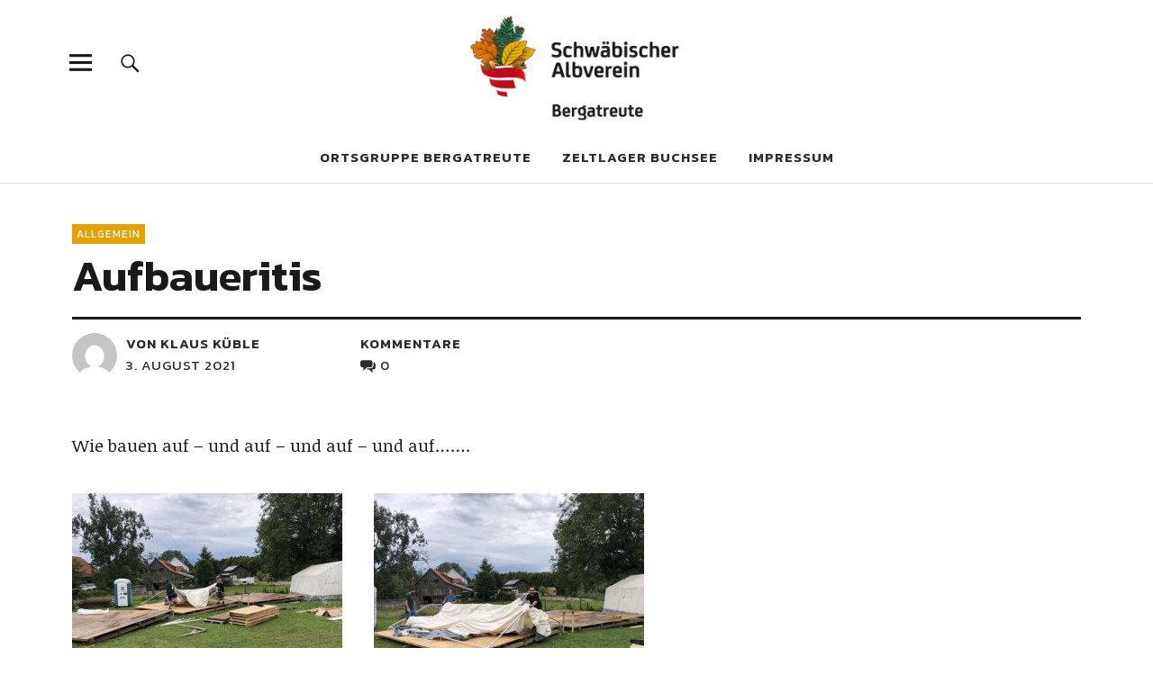

--- FILE ---
content_type: text/html; charset=UTF-8
request_url: https://www.albverein-bergatreute.de/blog/2021/08/03/aufbaueritis/
body_size: 47330
content:
<!DOCTYPE html>
<html lang="de">
<head>
<meta charset="UTF-8">
<meta name="viewport" content="width=device-width, initial-scale=1">
<link rel="profile" href="http://gmpg.org/xfn/11">
<link rel="pingback" href="https://www.albverein-bergatreute.de/xmlrpc.php">
<title>Aufbaueritis &#8211; Schwäbischer Albverein Bergatreute</title>
<meta name='robots' content='max-image-preview:large' />
	<style>img:is([sizes="auto" i], [sizes^="auto," i]) { contain-intrinsic-size: 3000px 1500px }</style>
	<link rel='dns-prefetch' href='//fonts.googleapis.com' />
<link rel='dns-prefetch' href='//www.googletagmanager.com' />
<link rel="alternate" type="application/rss+xml" title="Schwäbischer Albverein Bergatreute &raquo; Feed" href="https://www.albverein-bergatreute.de/feed/" />
<link rel="alternate" type="application/rss+xml" title="Schwäbischer Albverein Bergatreute &raquo; Kommentar-Feed" href="https://www.albverein-bergatreute.de/comments/feed/" />
<link rel="alternate" type="application/rss+xml" title="Schwäbischer Albverein Bergatreute &raquo; Aufbaueritis-Kommentar-Feed" href="https://www.albverein-bergatreute.de/blog/2021/08/03/aufbaueritis/feed/" />
<script type="text/javascript">
/* <![CDATA[ */
window._wpemojiSettings = {"baseUrl":"https:\/\/s.w.org\/images\/core\/emoji\/16.0.1\/72x72\/","ext":".png","svgUrl":"https:\/\/s.w.org\/images\/core\/emoji\/16.0.1\/svg\/","svgExt":".svg","source":{"concatemoji":"https:\/\/www.albverein-bergatreute.de\/wp-includes\/js\/wp-emoji-release.min.js?ver=6.8.3"}};
/*! This file is auto-generated */
!function(s,n){var o,i,e;function c(e){try{var t={supportTests:e,timestamp:(new Date).valueOf()};sessionStorage.setItem(o,JSON.stringify(t))}catch(e){}}function p(e,t,n){e.clearRect(0,0,e.canvas.width,e.canvas.height),e.fillText(t,0,0);var t=new Uint32Array(e.getImageData(0,0,e.canvas.width,e.canvas.height).data),a=(e.clearRect(0,0,e.canvas.width,e.canvas.height),e.fillText(n,0,0),new Uint32Array(e.getImageData(0,0,e.canvas.width,e.canvas.height).data));return t.every(function(e,t){return e===a[t]})}function u(e,t){e.clearRect(0,0,e.canvas.width,e.canvas.height),e.fillText(t,0,0);for(var n=e.getImageData(16,16,1,1),a=0;a<n.data.length;a++)if(0!==n.data[a])return!1;return!0}function f(e,t,n,a){switch(t){case"flag":return n(e,"\ud83c\udff3\ufe0f\u200d\u26a7\ufe0f","\ud83c\udff3\ufe0f\u200b\u26a7\ufe0f")?!1:!n(e,"\ud83c\udde8\ud83c\uddf6","\ud83c\udde8\u200b\ud83c\uddf6")&&!n(e,"\ud83c\udff4\udb40\udc67\udb40\udc62\udb40\udc65\udb40\udc6e\udb40\udc67\udb40\udc7f","\ud83c\udff4\u200b\udb40\udc67\u200b\udb40\udc62\u200b\udb40\udc65\u200b\udb40\udc6e\u200b\udb40\udc67\u200b\udb40\udc7f");case"emoji":return!a(e,"\ud83e\udedf")}return!1}function g(e,t,n,a){var r="undefined"!=typeof WorkerGlobalScope&&self instanceof WorkerGlobalScope?new OffscreenCanvas(300,150):s.createElement("canvas"),o=r.getContext("2d",{willReadFrequently:!0}),i=(o.textBaseline="top",o.font="600 32px Arial",{});return e.forEach(function(e){i[e]=t(o,e,n,a)}),i}function t(e){var t=s.createElement("script");t.src=e,t.defer=!0,s.head.appendChild(t)}"undefined"!=typeof Promise&&(o="wpEmojiSettingsSupports",i=["flag","emoji"],n.supports={everything:!0,everythingExceptFlag:!0},e=new Promise(function(e){s.addEventListener("DOMContentLoaded",e,{once:!0})}),new Promise(function(t){var n=function(){try{var e=JSON.parse(sessionStorage.getItem(o));if("object"==typeof e&&"number"==typeof e.timestamp&&(new Date).valueOf()<e.timestamp+604800&&"object"==typeof e.supportTests)return e.supportTests}catch(e){}return null}();if(!n){if("undefined"!=typeof Worker&&"undefined"!=typeof OffscreenCanvas&&"undefined"!=typeof URL&&URL.createObjectURL&&"undefined"!=typeof Blob)try{var e="postMessage("+g.toString()+"("+[JSON.stringify(i),f.toString(),p.toString(),u.toString()].join(",")+"));",a=new Blob([e],{type:"text/javascript"}),r=new Worker(URL.createObjectURL(a),{name:"wpTestEmojiSupports"});return void(r.onmessage=function(e){c(n=e.data),r.terminate(),t(n)})}catch(e){}c(n=g(i,f,p,u))}t(n)}).then(function(e){for(var t in e)n.supports[t]=e[t],n.supports.everything=n.supports.everything&&n.supports[t],"flag"!==t&&(n.supports.everythingExceptFlag=n.supports.everythingExceptFlag&&n.supports[t]);n.supports.everythingExceptFlag=n.supports.everythingExceptFlag&&!n.supports.flag,n.DOMReady=!1,n.readyCallback=function(){n.DOMReady=!0}}).then(function(){return e}).then(function(){var e;n.supports.everything||(n.readyCallback(),(e=n.source||{}).concatemoji?t(e.concatemoji):e.wpemoji&&e.twemoji&&(t(e.twemoji),t(e.wpemoji)))}))}((window,document),window._wpemojiSettings);
/* ]]> */
</script>
<style id='wp-emoji-styles-inline-css' type='text/css'>

	img.wp-smiley, img.emoji {
		display: inline !important;
		border: none !important;
		box-shadow: none !important;
		height: 1em !important;
		width: 1em !important;
		margin: 0 0.07em !important;
		vertical-align: -0.1em !important;
		background: none !important;
		padding: 0 !important;
	}
</style>
<link rel='stylesheet' id='wp-block-library-css' href='https://www.albverein-bergatreute.de/wp-includes/css/dist/block-library/style.min.css?ver=6.8.3' type='text/css' media='all' />
<style id='classic-theme-styles-inline-css' type='text/css'>
/*! This file is auto-generated */
.wp-block-button__link{color:#fff;background-color:#32373c;border-radius:9999px;box-shadow:none;text-decoration:none;padding:calc(.667em + 2px) calc(1.333em + 2px);font-size:1.125em}.wp-block-file__button{background:#32373c;color:#fff;text-decoration:none}
</style>
<style id='global-styles-inline-css' type='text/css'>
:root{--wp--preset--aspect-ratio--square: 1;--wp--preset--aspect-ratio--4-3: 4/3;--wp--preset--aspect-ratio--3-4: 3/4;--wp--preset--aspect-ratio--3-2: 3/2;--wp--preset--aspect-ratio--2-3: 2/3;--wp--preset--aspect-ratio--16-9: 16/9;--wp--preset--aspect-ratio--9-16: 9/16;--wp--preset--color--black: #000000;--wp--preset--color--cyan-bluish-gray: #abb8c3;--wp--preset--color--white: #ffffff;--wp--preset--color--pale-pink: #f78da7;--wp--preset--color--vivid-red: #cf2e2e;--wp--preset--color--luminous-vivid-orange: #ff6900;--wp--preset--color--luminous-vivid-amber: #fcb900;--wp--preset--color--light-green-cyan: #7bdcb5;--wp--preset--color--vivid-green-cyan: #00d084;--wp--preset--color--pale-cyan-blue: #8ed1fc;--wp--preset--color--vivid-cyan-blue: #0693e3;--wp--preset--color--vivid-purple: #9b51e0;--wp--preset--gradient--vivid-cyan-blue-to-vivid-purple: linear-gradient(135deg,rgba(6,147,227,1) 0%,rgb(155,81,224) 100%);--wp--preset--gradient--light-green-cyan-to-vivid-green-cyan: linear-gradient(135deg,rgb(122,220,180) 0%,rgb(0,208,130) 100%);--wp--preset--gradient--luminous-vivid-amber-to-luminous-vivid-orange: linear-gradient(135deg,rgba(252,185,0,1) 0%,rgba(255,105,0,1) 100%);--wp--preset--gradient--luminous-vivid-orange-to-vivid-red: linear-gradient(135deg,rgba(255,105,0,1) 0%,rgb(207,46,46) 100%);--wp--preset--gradient--very-light-gray-to-cyan-bluish-gray: linear-gradient(135deg,rgb(238,238,238) 0%,rgb(169,184,195) 100%);--wp--preset--gradient--cool-to-warm-spectrum: linear-gradient(135deg,rgb(74,234,220) 0%,rgb(151,120,209) 20%,rgb(207,42,186) 40%,rgb(238,44,130) 60%,rgb(251,105,98) 80%,rgb(254,248,76) 100%);--wp--preset--gradient--blush-light-purple: linear-gradient(135deg,rgb(255,206,236) 0%,rgb(152,150,240) 100%);--wp--preset--gradient--blush-bordeaux: linear-gradient(135deg,rgb(254,205,165) 0%,rgb(254,45,45) 50%,rgb(107,0,62) 100%);--wp--preset--gradient--luminous-dusk: linear-gradient(135deg,rgb(255,203,112) 0%,rgb(199,81,192) 50%,rgb(65,88,208) 100%);--wp--preset--gradient--pale-ocean: linear-gradient(135deg,rgb(255,245,203) 0%,rgb(182,227,212) 50%,rgb(51,167,181) 100%);--wp--preset--gradient--electric-grass: linear-gradient(135deg,rgb(202,248,128) 0%,rgb(113,206,126) 100%);--wp--preset--gradient--midnight: linear-gradient(135deg,rgb(2,3,129) 0%,rgb(40,116,252) 100%);--wp--preset--font-size--small: 13px;--wp--preset--font-size--medium: 20px;--wp--preset--font-size--large: 36px;--wp--preset--font-size--x-large: 42px;--wp--preset--spacing--20: 0.44rem;--wp--preset--spacing--30: 0.67rem;--wp--preset--spacing--40: 1rem;--wp--preset--spacing--50: 1.5rem;--wp--preset--spacing--60: 2.25rem;--wp--preset--spacing--70: 3.38rem;--wp--preset--spacing--80: 5.06rem;--wp--preset--shadow--natural: 6px 6px 9px rgba(0, 0, 0, 0.2);--wp--preset--shadow--deep: 12px 12px 50px rgba(0, 0, 0, 0.4);--wp--preset--shadow--sharp: 6px 6px 0px rgba(0, 0, 0, 0.2);--wp--preset--shadow--outlined: 6px 6px 0px -3px rgba(255, 255, 255, 1), 6px 6px rgba(0, 0, 0, 1);--wp--preset--shadow--crisp: 6px 6px 0px rgba(0, 0, 0, 1);}:where(.is-layout-flex){gap: 0.5em;}:where(.is-layout-grid){gap: 0.5em;}body .is-layout-flex{display: flex;}.is-layout-flex{flex-wrap: wrap;align-items: center;}.is-layout-flex > :is(*, div){margin: 0;}body .is-layout-grid{display: grid;}.is-layout-grid > :is(*, div){margin: 0;}:where(.wp-block-columns.is-layout-flex){gap: 2em;}:where(.wp-block-columns.is-layout-grid){gap: 2em;}:where(.wp-block-post-template.is-layout-flex){gap: 1.25em;}:where(.wp-block-post-template.is-layout-grid){gap: 1.25em;}.has-black-color{color: var(--wp--preset--color--black) !important;}.has-cyan-bluish-gray-color{color: var(--wp--preset--color--cyan-bluish-gray) !important;}.has-white-color{color: var(--wp--preset--color--white) !important;}.has-pale-pink-color{color: var(--wp--preset--color--pale-pink) !important;}.has-vivid-red-color{color: var(--wp--preset--color--vivid-red) !important;}.has-luminous-vivid-orange-color{color: var(--wp--preset--color--luminous-vivid-orange) !important;}.has-luminous-vivid-amber-color{color: var(--wp--preset--color--luminous-vivid-amber) !important;}.has-light-green-cyan-color{color: var(--wp--preset--color--light-green-cyan) !important;}.has-vivid-green-cyan-color{color: var(--wp--preset--color--vivid-green-cyan) !important;}.has-pale-cyan-blue-color{color: var(--wp--preset--color--pale-cyan-blue) !important;}.has-vivid-cyan-blue-color{color: var(--wp--preset--color--vivid-cyan-blue) !important;}.has-vivid-purple-color{color: var(--wp--preset--color--vivid-purple) !important;}.has-black-background-color{background-color: var(--wp--preset--color--black) !important;}.has-cyan-bluish-gray-background-color{background-color: var(--wp--preset--color--cyan-bluish-gray) !important;}.has-white-background-color{background-color: var(--wp--preset--color--white) !important;}.has-pale-pink-background-color{background-color: var(--wp--preset--color--pale-pink) !important;}.has-vivid-red-background-color{background-color: var(--wp--preset--color--vivid-red) !important;}.has-luminous-vivid-orange-background-color{background-color: var(--wp--preset--color--luminous-vivid-orange) !important;}.has-luminous-vivid-amber-background-color{background-color: var(--wp--preset--color--luminous-vivid-amber) !important;}.has-light-green-cyan-background-color{background-color: var(--wp--preset--color--light-green-cyan) !important;}.has-vivid-green-cyan-background-color{background-color: var(--wp--preset--color--vivid-green-cyan) !important;}.has-pale-cyan-blue-background-color{background-color: var(--wp--preset--color--pale-cyan-blue) !important;}.has-vivid-cyan-blue-background-color{background-color: var(--wp--preset--color--vivid-cyan-blue) !important;}.has-vivid-purple-background-color{background-color: var(--wp--preset--color--vivid-purple) !important;}.has-black-border-color{border-color: var(--wp--preset--color--black) !important;}.has-cyan-bluish-gray-border-color{border-color: var(--wp--preset--color--cyan-bluish-gray) !important;}.has-white-border-color{border-color: var(--wp--preset--color--white) !important;}.has-pale-pink-border-color{border-color: var(--wp--preset--color--pale-pink) !important;}.has-vivid-red-border-color{border-color: var(--wp--preset--color--vivid-red) !important;}.has-luminous-vivid-orange-border-color{border-color: var(--wp--preset--color--luminous-vivid-orange) !important;}.has-luminous-vivid-amber-border-color{border-color: var(--wp--preset--color--luminous-vivid-amber) !important;}.has-light-green-cyan-border-color{border-color: var(--wp--preset--color--light-green-cyan) !important;}.has-vivid-green-cyan-border-color{border-color: var(--wp--preset--color--vivid-green-cyan) !important;}.has-pale-cyan-blue-border-color{border-color: var(--wp--preset--color--pale-cyan-blue) !important;}.has-vivid-cyan-blue-border-color{border-color: var(--wp--preset--color--vivid-cyan-blue) !important;}.has-vivid-purple-border-color{border-color: var(--wp--preset--color--vivid-purple) !important;}.has-vivid-cyan-blue-to-vivid-purple-gradient-background{background: var(--wp--preset--gradient--vivid-cyan-blue-to-vivid-purple) !important;}.has-light-green-cyan-to-vivid-green-cyan-gradient-background{background: var(--wp--preset--gradient--light-green-cyan-to-vivid-green-cyan) !important;}.has-luminous-vivid-amber-to-luminous-vivid-orange-gradient-background{background: var(--wp--preset--gradient--luminous-vivid-amber-to-luminous-vivid-orange) !important;}.has-luminous-vivid-orange-to-vivid-red-gradient-background{background: var(--wp--preset--gradient--luminous-vivid-orange-to-vivid-red) !important;}.has-very-light-gray-to-cyan-bluish-gray-gradient-background{background: var(--wp--preset--gradient--very-light-gray-to-cyan-bluish-gray) !important;}.has-cool-to-warm-spectrum-gradient-background{background: var(--wp--preset--gradient--cool-to-warm-spectrum) !important;}.has-blush-light-purple-gradient-background{background: var(--wp--preset--gradient--blush-light-purple) !important;}.has-blush-bordeaux-gradient-background{background: var(--wp--preset--gradient--blush-bordeaux) !important;}.has-luminous-dusk-gradient-background{background: var(--wp--preset--gradient--luminous-dusk) !important;}.has-pale-ocean-gradient-background{background: var(--wp--preset--gradient--pale-ocean) !important;}.has-electric-grass-gradient-background{background: var(--wp--preset--gradient--electric-grass) !important;}.has-midnight-gradient-background{background: var(--wp--preset--gradient--midnight) !important;}.has-small-font-size{font-size: var(--wp--preset--font-size--small) !important;}.has-medium-font-size{font-size: var(--wp--preset--font-size--medium) !important;}.has-large-font-size{font-size: var(--wp--preset--font-size--large) !important;}.has-x-large-font-size{font-size: var(--wp--preset--font-size--x-large) !important;}
:where(.wp-block-post-template.is-layout-flex){gap: 1.25em;}:where(.wp-block-post-template.is-layout-grid){gap: 1.25em;}
:where(.wp-block-columns.is-layout-flex){gap: 2em;}:where(.wp-block-columns.is-layout-grid){gap: 2em;}
:root :where(.wp-block-pullquote){font-size: 1.5em;line-height: 1.6;}
</style>
<link rel='stylesheet' id='events-manager-css' href='https://www.albverein-bergatreute.de/wp-content/plugins/events-manager/includes/css/events-manager.min.css?ver=7.0.5' type='text/css' media='all' />
<style id='events-manager-inline-css' type='text/css'>
body .em { --font-family : inherit; --font-weight : inherit; --font-size : 1em; --line-height : inherit; }
</style>
<link rel='stylesheet' id='uku-fonts-css' href='https://fonts.googleapis.com/css?family=Noticia+Text%3A400%2C400italic%2C700%2C700italic%7CKanit%3A400%2C500%2C600%2C700%7CSource+Serif+Pro%3A400%2C600%2C700%7CPoppins%3A400%2C600%2C700&#038;subset=latin%2Clatin-ext' type='text/css' media='all' />
<link rel='stylesheet' id='uku-style-css' href='https://www.albverein-bergatreute.de/wp-content/themes/uku/style.css?ver=20160507' type='text/css' media='all' />
<link rel='stylesheet' id='genericons-css' href='https://www.albverein-bergatreute.de/wp-content/themes/uku/genericons/genericons.css?ver=3.4.1' type='text/css' media='all' />
<link rel='stylesheet' id='uku-slick-style-css' href='https://www.albverein-bergatreute.de/wp-content/themes/uku/js/slick/slick.css?ver=6.8.3' type='text/css' media='all' />
<script type="text/javascript" src="https://www.albverein-bergatreute.de/wp-includes/js/jquery/jquery.min.js?ver=3.7.1" id="jquery-core-js"></script>
<script type="text/javascript" src="https://www.albverein-bergatreute.de/wp-includes/js/jquery/jquery-migrate.min.js?ver=3.4.1" id="jquery-migrate-js"></script>
<script type="text/javascript" src="https://www.albverein-bergatreute.de/wp-includes/js/jquery/ui/core.min.js?ver=1.13.3" id="jquery-ui-core-js"></script>
<script type="text/javascript" src="https://www.albverein-bergatreute.de/wp-includes/js/jquery/ui/mouse.min.js?ver=1.13.3" id="jquery-ui-mouse-js"></script>
<script type="text/javascript" src="https://www.albverein-bergatreute.de/wp-includes/js/jquery/ui/sortable.min.js?ver=1.13.3" id="jquery-ui-sortable-js"></script>
<script type="text/javascript" src="https://www.albverein-bergatreute.de/wp-includes/js/jquery/ui/datepicker.min.js?ver=1.13.3" id="jquery-ui-datepicker-js"></script>
<script type="text/javascript" id="jquery-ui-datepicker-js-after">
/* <![CDATA[ */
jQuery(function(jQuery){jQuery.datepicker.setDefaults({"closeText":"Schlie\u00dfen","currentText":"Heute","monthNames":["Januar","Februar","M\u00e4rz","April","Mai","Juni","Juli","August","September","Oktober","November","Dezember"],"monthNamesShort":["Jan.","Feb.","M\u00e4rz","Apr.","Mai","Juni","Juli","Aug.","Sep.","Okt.","Nov.","Dez."],"nextText":"Weiter","prevText":"Zur\u00fcck","dayNames":["Sonntag","Montag","Dienstag","Mittwoch","Donnerstag","Freitag","Samstag"],"dayNamesShort":["So.","Mo.","Di.","Mi.","Do.","Fr.","Sa."],"dayNamesMin":["S","M","D","M","D","F","S"],"dateFormat":"d. MM yy","firstDay":1,"isRTL":false});});
/* ]]> */
</script>
<script type="text/javascript" src="https://www.albverein-bergatreute.de/wp-includes/js/jquery/ui/resizable.min.js?ver=1.13.3" id="jquery-ui-resizable-js"></script>
<script type="text/javascript" src="https://www.albverein-bergatreute.de/wp-includes/js/jquery/ui/draggable.min.js?ver=1.13.3" id="jquery-ui-draggable-js"></script>
<script type="text/javascript" src="https://www.albverein-bergatreute.de/wp-includes/js/jquery/ui/controlgroup.min.js?ver=1.13.3" id="jquery-ui-controlgroup-js"></script>
<script type="text/javascript" src="https://www.albverein-bergatreute.de/wp-includes/js/jquery/ui/checkboxradio.min.js?ver=1.13.3" id="jquery-ui-checkboxradio-js"></script>
<script type="text/javascript" src="https://www.albverein-bergatreute.de/wp-includes/js/jquery/ui/button.min.js?ver=1.13.3" id="jquery-ui-button-js"></script>
<script type="text/javascript" src="https://www.albverein-bergatreute.de/wp-includes/js/jquery/ui/dialog.min.js?ver=1.13.3" id="jquery-ui-dialog-js"></script>
<script type="text/javascript" id="events-manager-js-extra">
/* <![CDATA[ */
var EM = {"ajaxurl":"https:\/\/www.albverein-bergatreute.de\/wp-admin\/admin-ajax.php","locationajaxurl":"https:\/\/www.albverein-bergatreute.de\/wp-admin\/admin-ajax.php?action=locations_search","firstDay":"1","locale":"de","dateFormat":"yy-mm-dd","ui_css":"https:\/\/www.albverein-bergatreute.de\/wp-content\/plugins\/events-manager\/includes\/css\/jquery-ui\/build.min.css","show24hours":"1","is_ssl":"1","autocomplete_limit":"10","calendar":{"breakpoints":{"small":560,"medium":908,"large":false}},"phone":"","datepicker":{"format":"d.m.Y","locale":"de"},"search":{"breakpoints":{"small":650,"medium":850,"full":false}},"url":"https:\/\/www.albverein-bergatreute.de\/wp-content\/plugins\/events-manager","assets":{"input.em-uploader":{"js":{"em-uploader":{"url":"https:\/\/www.albverein-bergatreute.de\/wp-content\/plugins\/events-manager\/includes\/js\/em-uploader.js?v=7.0.5","event":"em_uploader_ready"}}},".em-recurrence-sets, .em-timezone":{"js":{"luxon":{"url":"luxon\/luxon.js?v=7.0.5","event":"em_luxon_ready"}}},".em-booking-form, #em-booking-form, .em-booking-recurring, .em-event-booking-form":{"js":{"em-bookings":{"url":"https:\/\/www.albverein-bergatreute.de\/wp-content\/plugins\/events-manager\/includes\/js\/bookingsform.js?v=7.0.5","event":"em_booking_form_js_loaded"}}}},"cached":"","bookingInProgress":"Bitte warte, w\u00e4hrend die Buchung abgeschickt wird.","tickets_save":"Ticket speichern","bookingajaxurl":"https:\/\/www.albverein-bergatreute.de\/wp-admin\/admin-ajax.php","bookings_export_save":"Buchungen exportieren","bookings_settings_save":"Einstellungen speichern","booking_delete":"Bist du dir sicher, dass du es l\u00f6schen m\u00f6chtest?","booking_offset":"30","bookings":{"submit_button":{"text":{"default":"Buchung abschicken","free":"Buchung abschicken","payment":"Buchung abschicken","processing":"Processing ..."}},"update_listener":""},"bb_full":"Sold Out","bb_book":"Jetzt reservieren","bb_booking":"Reservierung ...","bb_booked":"Reservierung \u00fcbergeben","bb_error":"Reservierung Fehler. Nochmal versuchen?","bb_cancel":"Stornieren","bb_canceling":"Stornieren...","bb_cancelled":"Abgesagt","bb_cancel_error":"Stornierung Fehler. Nochmal versuchen?","txt_search":"Suche","txt_searching":"Suche...","txt_loading":"Wird geladen\u00a0\u2026"};
/* ]]> */
</script>
<script type="text/javascript" src="https://www.albverein-bergatreute.de/wp-content/plugins/events-manager/includes/js/events-manager.js?ver=7.0.5" id="events-manager-js"></script>
<script type="text/javascript" src="https://www.albverein-bergatreute.de/wp-content/plugins/events-manager/includes/external/flatpickr/l10n/de.js?ver=7.0.5" id="em-flatpickr-localization-js"></script>
<script type="text/javascript" src="https://www.albverein-bergatreute.de/wp-content/themes/uku/js/slick/slick.min.js?ver=6.8.3" id="uku-slick-js"></script>
<script type="text/javascript" src="https://www.albverein-bergatreute.de/wp-content/themes/uku/js/jquery.viewportchecker.min.js?ver=1.8.7" id="uku-viewportchecker-js"></script>
<script type="text/javascript" src="https://www.albverein-bergatreute.de/wp-content/themes/uku/js/sticky-kit.min.js?ver=6.8.3" id="uku-sticky-kit-js"></script>
<script type="text/javascript" src="https://www.albverein-bergatreute.de/wp-content/themes/uku/js/jquery.fitvids.js?ver=1.1" id="uku-fitvids-js"></script>
<link rel="https://api.w.org/" href="https://www.albverein-bergatreute.de/wp-json/" /><link rel="alternate" title="JSON" type="application/json" href="https://www.albverein-bergatreute.de/wp-json/wp/v2/posts/1928" /><link rel="EditURI" type="application/rsd+xml" title="RSD" href="https://www.albverein-bergatreute.de/xmlrpc.php?rsd" />
<meta name="generator" content="WordPress 6.8.3" />
<link rel="canonical" href="https://www.albverein-bergatreute.de/blog/2021/08/03/aufbaueritis/" />
<link rel='shortlink' href='https://www.albverein-bergatreute.de/?p=1928' />
<link rel="alternate" title="oEmbed (JSON)" type="application/json+oembed" href="https://www.albverein-bergatreute.de/wp-json/oembed/1.0/embed?url=https%3A%2F%2Fwww.albverein-bergatreute.de%2Fblog%2F2021%2F08%2F03%2Faufbaueritis%2F" />
<link rel="alternate" title="oEmbed (XML)" type="text/xml+oembed" href="https://www.albverein-bergatreute.de/wp-json/oembed/1.0/embed?url=https%3A%2F%2Fwww.albverein-bergatreute.de%2Fblog%2F2021%2F08%2F03%2Faufbaueritis%2F&#038;format=xml" />
<meta name="generator" content="Site Kit by Google 1.170.0" />	<style type="text/css">
					.entry-content a,
			.comment-text a,
			#desktop-navigation ul li a:hover,
			.featured-slider button.slick-arrow:hover::after,
			.front-section a.all-posts-link:hover,
			#overlay-close:hover,
			.widget-area .widget ul li a:hover,
			#sidebar-offcanvas .widget a:hover,
			.textwidget a:hover,
			#overlay-nav a:hover,
			.author-links a:hover,
			.single-post .post-navigation a:hover,
			.single-attachment .post-navigation a:hover,
			.author-bio a,
			.single-post .hentry .entry-meta a:hover,
			.entry-header a:hover,
			.entry-header h2.entry-title a:hover,
			.blog .entry-meta a:hover,
			.uku-neo p.site-description {
				color: #e6a000;
			}
			.single-post .post-navigation a:hover,
			.single-attachment .post-navigation a:hover,
			#desktop-navigation ul li.menu-item-has-children a:hover::after {
				border-color: #e6a000;
			}
			.featured-slider .entry-cats a,
			.section-one-column-one .entry-cats a,
			.section-three-column-one .entry-cats a,
			#front-section-four .entry-cats a,
			.single-post .entry-cats a,
			.blog #primary .hentry.has-post-thumbnail:nth-child(4n+1) .entry-cats a,
			#desktop-navigation .sub-menu li a:hover,
			#desktop-navigation .children li a:hover,
			.widget_mc4wp_form_widget input[type="submit"],
			.uku-neo .featured-slider .entry-cats a:hover,
			.uku-neo .section-one-column-one .entry-cats a:hover,
			.uku-neo .section-three-column-one .entry-cats a:hover,
			.uku-neo #front-section-four .entry-cats a:hover,
			.uku-neo .single-post .entry-cats a:hover,
			.uku-neo .format-video .entry-thumbnail span.video-icon:before,
			.uku-neo .format-video .entry-thumbnail span.video-icon:after {
				background: #e6a000;
			}
			.desktop-search input.search-field:active,
			.desktop-search input.search-field:focus {
				border-color: #e6a000;
			}
							.entry-content a:hover,
			.comment-text a:hover,
			.author-bio a:hover {
				color: #e6a000;
			}
			.blog #primary .hentry.has-post-thumbnail:nth-child(4n+1) .entry-cats a:hover,
			.featured-slider .entry-cats a:hover,
			.section-one-column-one .entry-cats a:hover,
			.section-three-column-one .entry-cats a:hover,
			#front-section-four .entry-cats a:hover,
			.single-post .entry-cats a:hover,
			#colophon .footer-feature-btn:hover,
			.comments-show #comments-toggle,
			.widget_mc4wp_form_widget input[type="submit"]:hover,
			#comments-toggle:hover,
			input[type="submit"]:hover, 
			input#submit:hover,
			#primary #infinite-handle span:hover,
			#front-section-three a.all-posts-link:hover,
			.desktop-search input[type="submit"]:hover,
			.widget_search input[type="submit"]:hover,
			.post-password-form input[type="submit"]:hover,
			#offcanvas-widgets-open:hover,
			.offcanvas-widgets-show #offcanvas-widgets-open {
				background: #e6a000;
			}
			#colophon .footer-feature-textwrap .footer-feature-btn:hover,
			.comments-show #comments-toggle,
			#comments-toggle:hover,
			input[type="submit"]:hover,
			input#submit:hover,
			.blog #primary #infinite-handle span:hover,
			#front-section-three a.all-posts-link:hover,
			.desktop-search input[type="submit"]:hover,
			.widget_search input[type="submit"]:hover,
			.post-password-form input[type="submit"]:hover,
			#offcanvas-widgets-open:hover,
			.offcanvas-widgets-show #offcanvas-widgets-open {
				border-color: #e6a000 !important;
			}
							#colophon {background: ;}
							.mobile-search, .inner-offcanvas-wrap {background: ;}
							#mobile-social ul li a,
			#overlay-nav ul li a,
			#offcanvas-widgets-open,
			.dropdown-toggle,
			#sidebar-offcanvas .widget h2.widget-title,
			#sidebar-offcanvas .widget,
			#sidebar-offcanvas .widget a {
				color: ;
			}
			#sidebar-offcanvas .widget h2.widget-title {border-color: ;}
			#offcanvas-widgets-open {border-color: ;}
			@media screen and (min-width: 66.25em) {
			#overlay-nav ul li,
			#overlay-nav ul ul.sub-menu,
			#overlay-nav ul ul.children {border-color: ;}
			#overlay-close {color: ;}
			#overlay-nav {
				border-color: ;
			}
			}
							#front-section-three {background: ;}
							.widget_mc4wp_form_widget,.jetpack_subscription_widget {background: ;}
									#front-section-threecolumn .entry-summary {display: block;}
											.blog .entry-date {display: none !important;}
							.blog .entry-comments {display: none !important;}
							.blog .entry-cats {display: none !important;}
							.blog .entry-author,
			.blog .entry-date:before {display: none !important;}
							.blog #primary .hentry.has-post-thumbnail:nth-child(4n+1) .entry-thumbnail a:after,
			.featured-slider .entry-thumbnail a:after,
			.header-image:after,
			#front-section-four .entry-thumbnail a:after,
			.single-post .big-thumb .entry-thumbnail a:after {background-color: ;}
									#front-section-four .meta-main-wrap,
			.featured-slider .meta-main-wrap,
			.blog #primary .hentry.has-post-thumbnail:nth-child(4n+1) .meta-main-wrap,
			.big-thumb .title-wrap {
				background: -moz-linear-gradient(top, rgba(0,0,0,0) 0%, rgba(0,0,0,0.99) 100%);
				background: -webkit-linear-gradient(top, rgba(0,0,0,0) 0%,rgba(0,0,0,0.99) 100%);
				background: linear-gradient(to bottom, rgba(0,0,0,0) 0%,rgba(0,0,0,0.99) 100%);
			}
						
				</style>
    	<style type="text/css" id="uku-header-css">
	
		</style>
	</head>

<body class="wp-singular post-template-default single single-post postid-1928 single-format-standard wp-custom-logo wp-theme-uku headerimg-on slider-on slider-fullscreen header-fullscreen headerfont-light offcanvas-widgets-off">

	<header id="masthead" class="site-header cf" role="banner">

		<div class="site-header-content">

			
			<div id="site-branding">
									<!--<p class="site-title"><a href="https://www.albverein-bergatreute.de/" rel="home">Schwäbischer Albverein Bergatreute</a></p>-->
				
									<div class="custom-logo-wrap">
						<a href="https://www.albverein-bergatreute.de/" class="custom-logo-link" rel="home"><img width="520" height="236" src="https://www.albverein-bergatreute.de/wp-content/uploads/2016/12/cropped-login-logo.png" class="custom-logo" alt="Schwäbischer Albverein Bergatreute" decoding="async" fetchpriority="high" srcset="https://www.albverein-bergatreute.de/wp-content/uploads/2016/12/cropped-login-logo.png 520w, https://www.albverein-bergatreute.de/wp-content/uploads/2016/12/cropped-login-logo-300x136.png 300w, https://www.albverein-bergatreute.de/wp-content/uploads/2016/12/cropped-login-logo-400x182.png 400w" sizes="(max-width: 520px) 100vw, 520px" /></a>			 		</div><!-- end .custom-logo-wrap -->
			 	
				<p class="site-description"></p>
				<button id="overlay-open" class="overlay-open overlay-btn"><span>Menü</span></button>
							</div><!-- end #site-branding -->
			
							<nav id="desktop-navigation" class="desktop-navigation cf" role="navigation">
					<ul id="menu-globalmenu" class="menu"><li id="menu-item-23" class="menu-item menu-item-type-custom menu-item-object-custom menu-item-23"><a href="http://www.albverein-bergatreute.de/ortsgruppe/">Ortsgruppe Bergatreute</a></li>
<li id="menu-item-25" class="menu-item menu-item-type-custom menu-item-object-custom menu-item-25"><a href="http://www.albverein-bergatreute.de/zeltlager/">Zeltlager Buchsee</a></li>
<li id="menu-item-1715" class="menu-item menu-item-type-post_type menu-item-object-page menu-item-1715"><a href="https://www.albverein-bergatreute.de/impressum/">Impressum</a></li>
</ul>				</nav><!-- .main-navigation -->
			
						<button id="search-open" class="search-open search-btn"><span>Suche</span></button>
				<div class="desktop-search">
					
<form method="get" class="searchform" action="https://www.albverein-bergatreute.de/" role="search">
	<label for="s" class="screen-reader-text"><span>Suche</span></label>
	<input type="text" class="search-field" name="s" placeholder="Suche..." />
	<input type="submit" class="submit" name="submit" value="Suchen" />
</form>
				</div><!-- end .desktop-search -->
					</div><!-- .site-header-content -->

		<div class="sticky-header hidden">
			<button id="overlay-open-sticky" class="overlay-open overlay-btn"><span>Menü</span></button>
							<button id="search-open-sticky" class="search-open search-btn"><span>Suche</span></button>
			
						 <div class="custom-logo-wrap">
			 	<a href="https://www.albverein-bergatreute.de/" class="custom-logo-link" rel="home"><img width="520" height="236" src="https://www.albverein-bergatreute.de/wp-content/uploads/2016/12/cropped-login-logo.png" class="custom-logo" alt="Schwäbischer Albverein Bergatreute" decoding="async" srcset="https://www.albverein-bergatreute.de/wp-content/uploads/2016/12/cropped-login-logo.png 520w, https://www.albverein-bergatreute.de/wp-content/uploads/2016/12/cropped-login-logo-300x136.png 300w, https://www.albverein-bergatreute.de/wp-content/uploads/2016/12/cropped-login-logo-400x182.png 400w" sizes="(max-width: 520px) 100vw, 520px" /></a>			 </div><!-- end .custom-logo-wrap -->
			
					</div><!-- end .sticky-header -->

			<div class="inner-offcanvas-wrap">
				<div class="close-btn-wrap">
					<button id="overlay-close" class="overlay-btn"><span>Schliessen</span></button>
				</div><!-- end .close-btn-wrap -->
	
								<div class="mobile-search">
					
<form method="get" class="searchform" action="https://www.albverein-bergatreute.de/" role="search">
	<label for="s" class="screen-reader-text"><span>Suche</span></label>
	<input type="text" class="search-field" name="s" placeholder="Suche..." />
	<input type="submit" class="submit" name="submit" value="Suchen" />
</form>
				</div><!-- end .mobile-search -->
					
				
				<nav id="overlay-nav" class="main-nav cf" role="navigation">
				<ul id="menu-globalmenu-1" class="menu"><li class="menu-item menu-item-type-custom menu-item-object-custom menu-item-23"><a href="http://www.albverein-bergatreute.de/ortsgruppe/">Ortsgruppe Bergatreute</a></li>
<li class="menu-item menu-item-type-custom menu-item-object-custom menu-item-25"><a href="http://www.albverein-bergatreute.de/zeltlager/">Zeltlager Buchsee</a></li>
<li class="menu-item menu-item-type-post_type menu-item-object-page menu-item-1715"><a href="https://www.albverein-bergatreute.de/impressum/">Impressum</a></li>
</ul>				</nav><!-- .main-navigation -->
	
							</div><!-- end .desktop-offcanvas-wrap -->

	</header><!-- end #masthead -->

	<div id="overlay-wrap" class="overlay-wrap cf"></div><!-- end #overlay-wrap -->
	
	

<div id="singlepost-wrap" class="singlepost-wrap cf">

	
	<article id="post-1928" class="post-1928 post type-post status-publish format-standard hentry category-allgemein">

		<header class="entry-header cf">
			
			<div class="title-wrap">
								<div class="entry-cats">
					<a href="https://www.albverein-bergatreute.de/blog/category/allgemein/" rel="category tag">Allgemein</a>				</div><!-- end .entry-cats -->
								<h1 class="entry-title">Aufbaueritis</h1>				
							</div><!-- end .title-wrap -->

			<div class="entry-meta cf">
				<div class="meta-columnone">
					<div class="author-pic">
						<img alt='' src='https://secure.gravatar.com/avatar/bec78addd91619830c317efa352bf04d8e30ea9d8317252802e547507ea26fdc?s=100&#038;d=mm&#038;r=g' srcset='https://secure.gravatar.com/avatar/bec78addd91619830c317efa352bf04d8e30ea9d8317252802e547507ea26fdc?s=200&#038;d=mm&#038;r=g 2x' class='avatar avatar-100 photo' height='100' width='100' decoding='async'/>					</div><!-- end .author-pic -->
					<div class="entry-author">
						von <a href="https://www.albverein-bergatreute.de/blog/author/klaus/" title="Alle Beiträge von Klaus Küble">Klaus Küble</a>					</div><!-- end .entry-author -->
					<div class="entry-date">
						<a href="https://www.albverein-bergatreute.de/blog/2021/08/03/aufbaueritis/">3. August 2021</a>
					</div><!-- end .entry-date -->
				</div><!-- end .meta-columnone -->
				
				<div class="meta-columntwo">
										<div class="entry-comments-single">
						<span class="entry-comments-title">Kommentare</span>
						<span class="entry-comments"><a href="https://www.albverein-bergatreute.de/blog/2021/08/03/aufbaueritis/#respond" class="comments-link" >0</a></span>
					</div><!-- end .entry-comments -->
									</div><!-- end .meta-columntwo -->
				
				<div class="meta-columnthree">
									</div><!-- end .meta-columnthree -->
			</div><!-- end .entry-meta -->
		</header><!-- end .entry-header -->

		<div class="contentwrap">	
				
			<div id="socialicons-sticky">
				<div id="entry-content" class="entry-content">
				<p>Wie bauen auf &#8211; und auf &#8211; und auf &#8211; und auf&#8230;&#8230;.</p>
<p><a href="https://www.albverein-bergatreute.de/wp-content/uploads/2021/08/e830f1ab-204e-4f2d-9a37-945dd27fac7a.jpg"><img decoding="async" class="alignleft size-medium wp-image-1929" src="https://www.albverein-bergatreute.de/wp-content/uploads/2021/08/e830f1ab-204e-4f2d-9a37-945dd27fac7a-300x225.jpg" alt="" width="300" height="225" srcset="https://www.albverein-bergatreute.de/wp-content/uploads/2021/08/e830f1ab-204e-4f2d-9a37-945dd27fac7a-300x225.jpg 300w, https://www.albverein-bergatreute.de/wp-content/uploads/2021/08/e830f1ab-204e-4f2d-9a37-945dd27fac7a-400x300.jpg 400w, https://www.albverein-bergatreute.de/wp-content/uploads/2021/08/e830f1ab-204e-4f2d-9a37-945dd27fac7a.jpg 480w" sizes="(max-width: 300px) 100vw, 300px" /></a> <a href="https://www.albverein-bergatreute.de/wp-content/uploads/2021/08/87bee51c-f666-4317-8a76-5c58305d4e25.jpg"><img decoding="async" class="alignleft size-medium wp-image-1930" src="https://www.albverein-bergatreute.de/wp-content/uploads/2021/08/87bee51c-f666-4317-8a76-5c58305d4e25-300x225.jpg" alt="" width="300" height="225" srcset="https://www.albverein-bergatreute.de/wp-content/uploads/2021/08/87bee51c-f666-4317-8a76-5c58305d4e25-300x225.jpg 300w, https://www.albverein-bergatreute.de/wp-content/uploads/2021/08/87bee51c-f666-4317-8a76-5c58305d4e25-400x300.jpg 400w, https://www.albverein-bergatreute.de/wp-content/uploads/2021/08/87bee51c-f666-4317-8a76-5c58305d4e25.jpg 480w" sizes="(max-width: 300px) 100vw, 300px" /></a> <a href="https://www.albverein-bergatreute.de/wp-content/uploads/2021/08/6aa62dd6-8a36-4342-89a6-891362585dea.jpg"><img loading="lazy" decoding="async" class="alignleft size-medium wp-image-1931" src="https://www.albverein-bergatreute.de/wp-content/uploads/2021/08/6aa62dd6-8a36-4342-89a6-891362585dea-300x225.jpg" alt="" width="300" height="225" srcset="https://www.albverein-bergatreute.de/wp-content/uploads/2021/08/6aa62dd6-8a36-4342-89a6-891362585dea-300x225.jpg 300w, https://www.albverein-bergatreute.de/wp-content/uploads/2021/08/6aa62dd6-8a36-4342-89a6-891362585dea-400x300.jpg 400w, https://www.albverein-bergatreute.de/wp-content/uploads/2021/08/6aa62dd6-8a36-4342-89a6-891362585dea.jpg 480w" sizes="auto, (max-width: 300px) 100vw, 300px" /></a> <a href="https://www.albverein-bergatreute.de/wp-content/uploads/2021/08/72020e2f-e247-4c60-853d-f12f3c3a7197.jpg"><img loading="lazy" decoding="async" class="alignleft size-medium wp-image-1932" src="https://www.albverein-bergatreute.de/wp-content/uploads/2021/08/72020e2f-e247-4c60-853d-f12f3c3a7197-300x225.jpg" alt="" width="300" height="225" srcset="https://www.albverein-bergatreute.de/wp-content/uploads/2021/08/72020e2f-e247-4c60-853d-f12f3c3a7197-300x225.jpg 300w, https://www.albverein-bergatreute.de/wp-content/uploads/2021/08/72020e2f-e247-4c60-853d-f12f3c3a7197-400x300.jpg 400w, https://www.albverein-bergatreute.de/wp-content/uploads/2021/08/72020e2f-e247-4c60-853d-f12f3c3a7197.jpg 480w" sizes="auto, (max-width: 300px) 100vw, 300px" /></a> <a href="https://www.albverein-bergatreute.de/wp-content/uploads/2021/08/cad67681-a761-48bb-8ef6-a690a5e2cd95.jpg"><img loading="lazy" decoding="async" class="alignleft size-medium wp-image-1933" src="https://www.albverein-bergatreute.de/wp-content/uploads/2021/08/cad67681-a761-48bb-8ef6-a690a5e2cd95-300x225.jpg" alt="" width="300" height="225" srcset="https://www.albverein-bergatreute.de/wp-content/uploads/2021/08/cad67681-a761-48bb-8ef6-a690a5e2cd95-300x225.jpg 300w, https://www.albverein-bergatreute.de/wp-content/uploads/2021/08/cad67681-a761-48bb-8ef6-a690a5e2cd95-400x300.jpg 400w, https://www.albverein-bergatreute.de/wp-content/uploads/2021/08/cad67681-a761-48bb-8ef6-a690a5e2cd95.jpg 480w" sizes="auto, (max-width: 300px) 100vw, 300px" /></a> <a href="https://www.albverein-bergatreute.de/wp-content/uploads/2021/08/cc77cd9a-8f74-4e3b-ba19-950e980b8e32.jpg"><img loading="lazy" decoding="async" class="alignleft size-medium wp-image-1934" src="https://www.albverein-bergatreute.de/wp-content/uploads/2021/08/cc77cd9a-8f74-4e3b-ba19-950e980b8e32-300x225.jpg" alt="" width="300" height="225" srcset="https://www.albverein-bergatreute.de/wp-content/uploads/2021/08/cc77cd9a-8f74-4e3b-ba19-950e980b8e32-300x225.jpg 300w, https://www.albverein-bergatreute.de/wp-content/uploads/2021/08/cc77cd9a-8f74-4e3b-ba19-950e980b8e32-400x300.jpg 400w, https://www.albverein-bergatreute.de/wp-content/uploads/2021/08/cc77cd9a-8f74-4e3b-ba19-950e980b8e32.jpg 480w" sizes="auto, (max-width: 300px) 100vw, 300px" /></a> <a href="https://www.albverein-bergatreute.de/wp-content/uploads/2021/08/551a98c8-7313-4f94-9978-5d8ccf7d1f12.jpg"><img loading="lazy" decoding="async" class="alignleft size-medium wp-image-1935" src="https://www.albverein-bergatreute.de/wp-content/uploads/2021/08/551a98c8-7313-4f94-9978-5d8ccf7d1f12-300x225.jpg" alt="" width="300" height="225" srcset="https://www.albverein-bergatreute.de/wp-content/uploads/2021/08/551a98c8-7313-4f94-9978-5d8ccf7d1f12-300x225.jpg 300w, https://www.albverein-bergatreute.de/wp-content/uploads/2021/08/551a98c8-7313-4f94-9978-5d8ccf7d1f12-400x300.jpg 400w, https://www.albverein-bergatreute.de/wp-content/uploads/2021/08/551a98c8-7313-4f94-9978-5d8ccf7d1f12.jpg 480w" sizes="auto, (max-width: 300px) 100vw, 300px" /></a> <a href="https://www.albverein-bergatreute.de/wp-content/uploads/2021/08/8687537f-98a2-4f98-89ec-28a37868b56e.jpg"><img loading="lazy" decoding="async" class="alignleft size-medium wp-image-1936" src="https://www.albverein-bergatreute.de/wp-content/uploads/2021/08/8687537f-98a2-4f98-89ec-28a37868b56e-300x225.jpg" alt="" width="300" height="225" srcset="https://www.albverein-bergatreute.de/wp-content/uploads/2021/08/8687537f-98a2-4f98-89ec-28a37868b56e-300x225.jpg 300w, https://www.albverein-bergatreute.de/wp-content/uploads/2021/08/8687537f-98a2-4f98-89ec-28a37868b56e-400x300.jpg 400w, https://www.albverein-bergatreute.de/wp-content/uploads/2021/08/8687537f-98a2-4f98-89ec-28a37868b56e.jpg 480w" sizes="auto, (max-width: 300px) 100vw, 300px" /></a></p>
								</div><!-- end .entry-content -->

			<footer class="entry-footer cf">
											</footer><!-- end .entry-footer -->
	
			
<div id="comments" class="comments-area cf">

		<h3 class="comments-title">
		0 Kommentare	</h3>
	
	<div class="comments-content cf">

	
		<div id="respond" class="comment-respond">
		<h3 id="reply-title" class="comment-reply-title">Schreibe einen Kommentar <small><a rel="nofollow" id="cancel-comment-reply-link" href="/blog/2021/08/03/aufbaueritis/#respond" style="display:none;">Antwort abbrechen</a></small></h3><form action="https://www.albverein-bergatreute.de/wp-comments-post.php" method="post" id="commentform" class="comment-form"><p class="comment-notes"><span id="email-notes">Deine E-Mail-Adresse wird nicht veröffentlicht.</span> <span class="required-field-message">Erforderliche Felder sind mit <span class="required">*</span> markiert</span></p><p class="comment-form-comment"><label for="comment">Kommentar <span class="required">*</span></label> <textarea id="comment" name="comment" cols="45" rows="8" maxlength="65525" required="required"></textarea></p><p class="comment-form-author"><label for="author">Name</label><input id="author" name="author" type="text" placeholder="Name" value="" size="30" aria-required="true"/></p>
<p class="comment-form-email"><label for="email">Email</label> <span>*</span><input id="email" name="email" type="text" placeholder="Email" value="" size="30" aria-required="true"/></p>
<p class="comment-form-url"><label for="url">Webseite</label><input id="url" name="url" type="text" placeholder="Webseite" value="" size="30" /></p>

<p class="comment-form-cookies-consent"><input id="wp-comment-cookies-consent" name="wp-comment-cookies-consent" type="checkbox" value="yes" /> <label for="wp-comment-cookies-consent">Meinen Namen, meine E-Mail-Adresse und meine Website in diesem Browser für die nächste Kommentierung speichern.</label></p>
<p class="form-submit"><input name="submit" type="submit" id="submit" class="submit" value="Kommentar abschicken" /> <input type='hidden' name='comment_post_ID' value='1928' id='comment_post_ID' />
<input type='hidden' name='comment_parent' id='comment_parent' value='0' />
</p></form>	</div><!-- #respond -->
		
	</div><!-- end .comments-content -->
</div><!-- end #comments .comments-area -->
	
			
	<nav class="navigation post-navigation" aria-label="Beiträge">
		<h2 class="screen-reader-text">Beitragsnavigation</h2>
		<div class="nav-links"><div class="nav-previous"><a href="https://www.albverein-bergatreute.de/blog/2018/07/19/albvereinsfest-ist-wegen-der-schlechten-wetterprognose-abgesagt/" rel="prev"><span class="meta-nav">Vorheriger</span> <span class="screen-reader-text">Vorheriger</span> </a></div><div class="nav-next"><a href="https://www.albverein-bergatreute.de/blog/2022/07/31/noch-einmal-schlafen/" rel="next"><span class="meta-nav">Nächster</span> <span class="screen-reader-text">Nächster</span> </a></div></div>
	</nav>
		</div><!-- end #socialicons-sticky -->
		</div><!-- end .content-wrap -->
	
				
	</article><!-- end post -1928 -->

	

</div><!-- end .singlepost-wrap -->

	


<footer id="colophon" class="site-footer cf">

	
	<div class="footer-wrap">

		
		<div id="site-info" class="cf">
			<ul class="credit" role="contentinfo">
							<li>Schwäbischer Albverein Bergatreute</li>
						</ul><!-- end .credit -->
		</div><!-- end #site-info -->

			
	</div><!-- end .footer-wrap -->
</footer><!-- end #colophon -->

<script type="speculationrules">
{"prefetch":[{"source":"document","where":{"and":[{"href_matches":"\/*"},{"not":{"href_matches":["\/wp-*.php","\/wp-admin\/*","\/wp-content\/uploads\/*","\/wp-content\/*","\/wp-content\/plugins\/*","\/wp-content\/themes\/uku\/*","\/*\\?(.+)"]}},{"not":{"selector_matches":"a[rel~=\"nofollow\"]"}},{"not":{"selector_matches":".no-prefetch, .no-prefetch a"}}]},"eagerness":"conservative"}]}
</script>
		<script type="text/javascript">
			(function() {
				let targetObjectName = 'EM';
				if ( typeof window[targetObjectName] === 'object' && window[targetObjectName] !== null ) {
					Object.assign( window[targetObjectName], []);
				} else {
					console.warn( 'Could not merge extra data: window.' + targetObjectName + ' not found or not an object.' );
				}
			})();
		</script>
		<script type="text/javascript" src="https://www.albverein-bergatreute.de/wp-includes/js/comment-reply.min.js?ver=6.8.3" id="comment-reply-js" async="async" data-wp-strategy="async"></script>
<script type="text/javascript" id="uku-script-js-extra">
/* <![CDATA[ */
var screenReaderText = {"expand":"<span class=\"screen-reader-text\">Child Men\u00fc aufklappen<\/span>","collapse":"<span class=\"screen-reader-text\">Child Men\u00fc einklappen<\/span>"};
/* ]]> */
</script>
<script type="text/javascript" src="https://www.albverein-bergatreute.de/wp-content/themes/uku/js/functions.js?ver=20160507" id="uku-script-js"></script>

</body>
</html>


--- FILE ---
content_type: text/javascript
request_url: https://www.albverein-bergatreute.de/wp-content/themes/uku/js/functions.js?ver=20160507
body_size: 4917
content:
/* global screenReaderText */
/**
 * Theme functions file.
 *
 * Contains handlers for navigation and widget area.
 *
 * @version 1.0.1
 */

( function($) {
	var $body, $window, $sidebar, adminbarOffset, top = false,
	    bottom = false, windowWidth, windowHeight, lastWindowPos = 0,
	    topOffset = 0, bodyHeight, sidebarHeight, resizeTimer,
		secondary, button;

	// Overlay (main menu + widget area) open/close
	$('.overlay-open').on( 'click', function () {
		$('html').addClass('overlay-show');
		$('body').addClass('overlay-show');
    });

    $('#overlay-close').on( 'click', function () {
		$('html').removeClass('overlay-show');
		$('body').removeClass('overlay-show');
    });

   // Hide Desktop Off Canvas Menu on Click into main website area
    $('#overlay-wrap').on( 'click', function () {
	    $('html').removeClass('overlay-show');
		$('body').removeClass('overlay-show');
    });

    // Mobile Widget Area open/close
    $('#offcanvas-widgets-open').on( 'click', function () {
		$('body').toggleClass('offcanvas-widgets-show');
    });

    // Comments open/close
    $('#comments-toggle').on( 'click', function () {
  		$('body').toggleClass('comments-show');
    });
    
     $('.comments-link').on( 'click', function () {
  		$('body').addClass('comments-show');
    });

    // Desktio Search open/close
    $('.search-open').on( 'click', function () {
		$( ".desktop-search" ).slideToggle( "fast", function() {
  		});
    });

    // Featured Posts Slider
	$(document).ready(function(){
		$('.featured-slider').slick({
			dots: false,
			slidesToShow: 1,
			autoplay: false,
			cssEase: 'ease',
			draggable: true,
			pauseOnHover: false,
			infinite: true,
			adaptiveHeight: true,
  		});
	});

	// Fade in Featured Images
	$(document).ready(function() {
		if ( window.innerWidth >= 1060 ) {
			$('body').toggleClass('imgfade-on');
		$('.fadein').viewportChecker({
		    classToAdd: 'inview', // Class to add to the elements when they are visible
		    offset: 50,
		    removeClassAfterAnimation: true
		   });
		}
	});

	// Sticky Desktop Header Bar
	$(function() {
		var stickyheader = $('.sticky-header');
	    $(window).scroll(function() {
	        var scroll = $(window).scrollTop();
	
	        if (scroll >= 158) {
	            $('body').addClass('header-stick');
	            stickyheader.removeClass('hidden');
	        } else {
	            $('body').removeClass('header-stick');
	            stickyheader.addClass('hidden');
	        }
	    });
	});

	// Sticky Last Sidebar Element
	$(document).ready(function() {
	if ( window.innerWidth >= 1060 ) {
		$(".blog #secondary .widget:last-child").stick_in_parent({
			parent: "#blog-wrap",
			offset_top: 80
		});
	}
	});

	// Sticky Last Sidebar Element - Single Post
	$(document).ready(function() {
	if ( window.innerWidth >= 1060 ) {
	$(".single-post #secondary .widget:last-child").stick_in_parent({
		parent: "#singlepost-wrap",
		offset_top: 80
		});
	}
	});

	// Sticky Share Buttons - Single Post
	$(document).ready(function() {
	if ( window.innerWidth >= 1440 ) {
	$(".sd-content").stick_in_parent({
		parent: "#socialicons-sticky",
		offset_top: 80
		});
	}
	});

	// Responsive Videos.
	$('#primary').fitVids();
	$('#singlepost-wrap').fitVids();

    // Add dropdown toggle that display child menu items.
	$( '.menu-item-has-children > a' ).after( '<button class="dropdown-toggle" aria-expanded="false">' + screenReaderText.expand + '</button>' );

	// Toggle buttons and submenu items with active children menu items.
	$( '.current-menu-ancestor > button' ).addClass( 'toggle-on' );
	$( '.current-menu-ancestor > .sub-menu' ).addClass( 'toggled-on' );

	$( '.dropdown-toggle' ).click( function( e ) {
		var _this = $( this );
		e.preventDefault();
		_this.toggleClass( 'toggle-on' );
		_this.next( '.children, .sub-menu' ).toggleClass( 'toggled-on' );
		_this.attr( 'aria-expanded', _this.attr( 'aria-expanded' ) === 'false' ? 'true' : 'false' );
		_this.html( _this.html() === screenReaderText.expand ? screenReaderText.collapse : screenReaderText.expand );
	} );

	secondary = $( '#secondary' );
	button = $( '.site-branding' ).find( '.secondary-toggle' );

	// Enable menu toggle for small screens.
	( function() {
		var menu, widgets, social;
		if ( ! secondary || ! button ) {
			return;
		}

		// Hide button if there are no widgets and the menus are missing or empty.
		menu    = secondary.find( '.nav-menu' );
		widgets = secondary.find( '#widget-area' );
		social  = secondary.find( '#social-navigation' );
		if ( ! widgets.length && ! social.length && ( ! menu || ! menu.children().length ) ) {
			button.hide();
			return;
		}

		button.on( 'click.uku', function() {
			secondary.toggleClass( 'toggled-on' );
			secondary.trigger( 'resize' );
			$( this ).toggleClass( 'toggled-on' );
			if ( $( this, secondary ).hasClass( 'toggled-on' ) ) {
				$( this ).attr( 'aria-expanded', 'true' );
				secondary.attr( 'aria-expanded', 'true' );
			} else {
				$( this ).attr( 'aria-expanded', 'false' );
				secondary.attr( 'aria-expanded', 'false' );
			}
		} );
	} )();

} )( jQuery );
